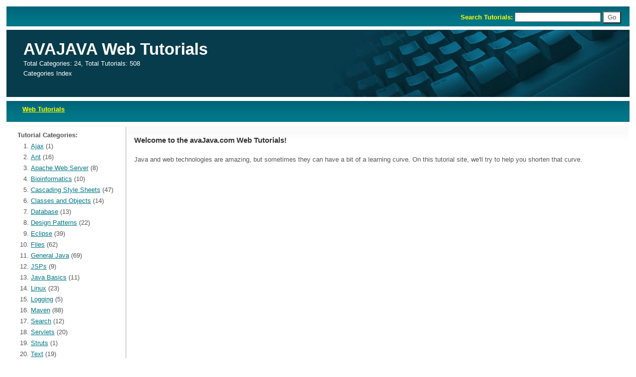

--- FILE ---
content_type: text/css
request_url: http://www.avajava.com/tutorials/default.css
body_size: 6254
content:
/*
	Design by Free CSS Templates
	http://www.freecsstemplates.org
	Released for free under a Creative Commons Attribution 2.5 License
*/ /* Basic */
* {
	margin: 0em;
	padding: 0em;
}

h1,h2 {
	
}

body {
	font-family: "trebuchet ms", sans-serif;
	font-size: 10pt;
	background-color: #fff;
	color: #555;
}

pre {
	background-color: #eeeeee;
	font-size: 9pt;
	border: 1px solid #cccccc;
	margin-bottom: 3em;
	line-height: 15px;
}

img {
	margin-bottom: 3em;
}

.breadcrumbinner img {
	margin-bottom: 0px;
}

a {
	color: #007788;
	text-decoration: underline;
}

a:hover {
	text-decoration: none;
}

.clear {
	clear: both;
}

/* Outer */
#outer {
	position: relative;
	margin: 1em;
}

/* Header */
#header {
	position: absolute;
	top: 3.5em;
	background: #073C4C url('images/header.jpg') top right no-repeat;
	height: 135px;
	width: 100%;
}

#header h1 {
	position: absolute;
	top: 0.6em;
	left: 1.0em;
	font-size: 2.5em;
	color: #fff;
}

#header h2 {
	position: absolute;
	left: 2.5em;
	font-size: 1.0em;
	font-weight: normal;
	color: #fff;
}

#header h2#firsth2 {
	top: 4.5em;
}

#header h2#secondh2 {
	top: 6.0em;
}

#header h2#thirdh2 {
	top: 7.5em;
	font-weight: bold;
}

#header a {
	color: #fff;
	text-decoration: none;
}

/* Breadcrumb */
#topbreadcrumb .breadcrumbouter {
	position: absolute;
	top: 14.2em;
	left: 0em;
}

.breadcrumbouter {
	padding-top: 0.7em;
	width: 100%;
	background: #007788 url('images/x3.gif') top left repeat-x;
	height: 2.5em;
	color: #eee;
	font-weight: bold;
}

.breadcrumbinner {
	color: yellow;
	padding-left: 2.4em;
}

.breadcrumbinner a {
	color: yellow;
}

/* Menu */
#menu {
	position: absolute;
	width: 100%;
	top: 0em;
	left: 0em;
	background: #007788 url('images/x3.gif') top left repeat-x;
	height: 3em;
}

#menu ul {
	list-style: none;
	position: absolute;
	bottom: 0em;
	left: 1em;
}

#menu li {
	display: block;
	float: left;
	color: yellow;
	padding: 0.75em 0em 0.75em 0em;
	text-decoration: none;
	font-weight: bold;
/*	font-style: italic; */
}

.toptext {
	color: yellow;
	padding: 0em 0.75em 0em 0.75em;
}

#menu li a:hover {
	background: #007788 url('images/x4.gif') top left repeat-x;
}

#menu div#search {
	float: right;
	padding: 0.75em 1.25em 0.75em 1.25em;
	color: yellow;
	font-weight: bold;
}

#searchbutton {
	font-family: "trebuchet ms", sans-serif;
	font-size: 10pt;
	background-color: #fff;
	color: #555;
	height: 1.75em;
}

/* Content */
#content {
	line-height: 1.7em;
	padding-top: 220px;
}

#content a.extlink {
	background-color: #eee;
	padding: 0px 2px 0px 2px;
	margin-left: 2px;
	border: 1px solid #ddd;
	font-size: xx-small;
	color: #888;
}

#content a.extlink2 {
	background-color: #eee;
	padding: 0px 4px 0px 4px;
	margin-left: 2px;
	border: 1px solid #ddd;
	font-size: xx-small;
	color: #888;
}

#content a.extlink:hover {
	background-color: #ccc;
}

#content a.extlink2:hover {
	background-color: #ccc;
}

#content .accentuate {
	background-color: #ccc;
	border: 1px solid #aaa;
	padding: 3px;
}

#content .accentuate .title {
	font-size: 1.4em;
	font-weight: bold;
	color: #333;
}

#content .continue {
	font-style: italic;
}

#content p {
	margin-bottom: 1.5em;
}

#content div.smaller {
	font-size: 8pt;
}

#content div.code {
	margin-left: 1.5em;
	font-family: courier;
	margin-bottom: 1.5em;
}

#content p.example {
	background-color: #eeeeee;
	font-size: 9pt;
	border: 1px solid #cccccc;
	margin-bottom: 3em;
}

#content div.example {
	background-color: #eeeeee;
	font-size: 9pt;
	border: 1px solid #cccccc;
	margin-bottom: 3em;
}

#content h2,h3,h4,h5,h6 {
	width: 100%;
	position: relative;
	left: -14px;
	margin: 0em -22px 1.2em 0em;
	color: #333;
	padding: 1.1em 14px 0.0em 14px;
	font-size: 1.1em;
	background: #fff url('images/x2.gif') top left repeat-x;
}

#content h1 {
	color: #333;
}

#content h2 span,#content h3 span {
	position: absolute;
	top: 0em;
	right: 0em;
	background: #fff url('images/x1.gif') top right no-repeat;
	width: 16px;
	height: 28px;
}

#content ul,#content ol {
	margin-bottom: 1.5em;
	padding-left: 3em;
}

#content blockquote {
	border: dashed 1px #BFB793;
	background: #FFFEFB url('images/x5.gif') top left repeat-x;
	padding: 1em;
	margin-bottom: 1.5em;
}

#content blockquote p {
	margin-bottom: 0em;
}

#content table {
	margin-bottom: 1.5em;
}

#content table th {
	text-align: left;
	font-weight: bold;
	padding: 0.5em;
}

#content table td {
	padding: 0.5em;
}

#content table tr.rowA {
	background: #FDFEFE url('images/x6.gif') top left repeat-x;
	color: inherit;
}

#content table tr.rowB {
	background: #FFFEFC url('images/x7.gif') top left repeat-x;
	color: inherit;
}

/* Primary Content */
#primaryContentContainer {
	position: relative;
	float: left;
	margin-right: -36em;
	width: 100%;
}

#primaryContent {
	margin: 0em 0em 0em 0em;
	padding: 1em .5em 1em .5em;
}

/* Secondary Content */
#secondaryContent {
	position: relative;
	float: right;
	width: 12em;
	padding: 1.5em;
	margin-right: 1em;
}

/* Tertiary Content */
#tertiaryContent {
	position: relative;
	float: right;
	width: 12em;
	padding: 1.5em;
}

/* Footer */
#footer {
	text-align: center;
	padding: 1.5em;
	background: #fff url('images/x2.gif') top left repeat-x;
}

span.shortcuts {
	word-spacing: .5em;
	font-weight: bold;
}

span.shortcuts img {
	border: 0;
	margin-bottom: 0;
}

div.resultinfo {
	padding: 0.5em 0.2em 0.5em 0.2em;
	font-size: 1.1em;
}

.snippet {
	background: #EEE;
	font-size: 12px;
	border: 1px solid #AAA;
	width: 600px;
}

.snippet .highlight {
	font-weight: bold;
	font-style: italic;
	font-size: 12px;
	background: yellow;
}

#sidemenu {
	white-space: nowrap;
	vertical-align: top;
}

#sidemenu ol {
	padding-left: 2em;
}

#sidemenucats {
	border-right: 1px solid #AAA;
	padding: .5em;
	margin-right: 0em;
}

#mainside {
	vertical-align: top;
}

.currentcategory {
	font-weight: bold;
	font-style: italic;
	color: #073C4C;
}
